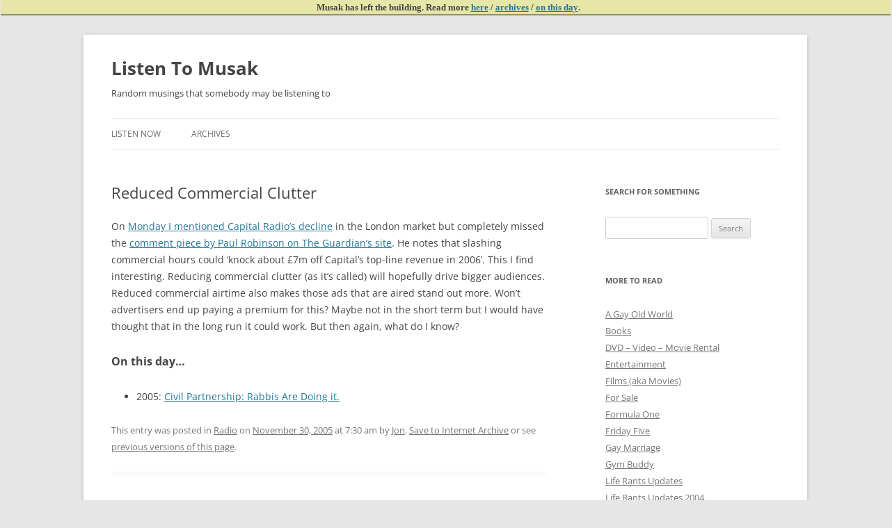

--- FILE ---
content_type: text/html; charset=UTF-8
request_url: https://www.musak.org/2005/11/reduced-commercial-clutter/
body_size: 7729
content:
<!DOCTYPE html>
<!--[if IE 7]>
<html class="ie ie7" lang="en-GB">
<![endif]-->
<!--[if IE 8]>
<html class="ie ie8" lang="en-GB">
<![endif]-->
<!--[if !(IE 7) | !(IE 8)  ]><!-->
<html lang="en-GB">
<!--<![endif]-->
<head>
<meta charset="UTF-8" />
<meta name="viewport" content="width=device-width" />
<title>Reduced Commercial Clutter | Listen To Musak</title>
<link rel="profile" href="http://gmpg.org/xfn/11" />
<link rel="pingback" href="https://www.musak.org/xmlrpc.php" />
<!--[if lt IE 9]>
<script src="https://www.musak.org/wp-content/themes/twentytwelve/js/html5.js" type="text/javascript"></script>
<![endif]-->
<meta name='robots' content='max-image-preview:large' />
<link rel="alternate" type="application/rss+xml" title="Listen To Musak &raquo; Feed" href="https://www.musak.org/feed/" />
<link rel="alternate" type="application/rss+xml" title="Listen To Musak &raquo; Comments Feed" href="https://www.musak.org/comments/feed/" />
<link rel="alternate" type="application/rss+xml" title="Listen To Musak &raquo; Reduced Commercial Clutter Comments Feed" href="https://www.musak.org/2005/11/reduced-commercial-clutter/feed/" />
<script type="text/javascript">
window._wpemojiSettings = {"baseUrl":"https:\/\/s.w.org\/images\/core\/emoji\/14.0.0\/72x72\/","ext":".png","svgUrl":"https:\/\/s.w.org\/images\/core\/emoji\/14.0.0\/svg\/","svgExt":".svg","source":{"concatemoji":"https:\/\/www.musak.org\/wp-includes\/js\/wp-emoji-release.min.js?ver=6.2.8"}};
/*! This file is auto-generated */
!function(e,a,t){var n,r,o,i=a.createElement("canvas"),p=i.getContext&&i.getContext("2d");function s(e,t){p.clearRect(0,0,i.width,i.height),p.fillText(e,0,0);e=i.toDataURL();return p.clearRect(0,0,i.width,i.height),p.fillText(t,0,0),e===i.toDataURL()}function c(e){var t=a.createElement("script");t.src=e,t.defer=t.type="text/javascript",a.getElementsByTagName("head")[0].appendChild(t)}for(o=Array("flag","emoji"),t.supports={everything:!0,everythingExceptFlag:!0},r=0;r<o.length;r++)t.supports[o[r]]=function(e){if(p&&p.fillText)switch(p.textBaseline="top",p.font="600 32px Arial",e){case"flag":return s("\ud83c\udff3\ufe0f\u200d\u26a7\ufe0f","\ud83c\udff3\ufe0f\u200b\u26a7\ufe0f")?!1:!s("\ud83c\uddfa\ud83c\uddf3","\ud83c\uddfa\u200b\ud83c\uddf3")&&!s("\ud83c\udff4\udb40\udc67\udb40\udc62\udb40\udc65\udb40\udc6e\udb40\udc67\udb40\udc7f","\ud83c\udff4\u200b\udb40\udc67\u200b\udb40\udc62\u200b\udb40\udc65\u200b\udb40\udc6e\u200b\udb40\udc67\u200b\udb40\udc7f");case"emoji":return!s("\ud83e\udef1\ud83c\udffb\u200d\ud83e\udef2\ud83c\udfff","\ud83e\udef1\ud83c\udffb\u200b\ud83e\udef2\ud83c\udfff")}return!1}(o[r]),t.supports.everything=t.supports.everything&&t.supports[o[r]],"flag"!==o[r]&&(t.supports.everythingExceptFlag=t.supports.everythingExceptFlag&&t.supports[o[r]]);t.supports.everythingExceptFlag=t.supports.everythingExceptFlag&&!t.supports.flag,t.DOMReady=!1,t.readyCallback=function(){t.DOMReady=!0},t.supports.everything||(n=function(){t.readyCallback()},a.addEventListener?(a.addEventListener("DOMContentLoaded",n,!1),e.addEventListener("load",n,!1)):(e.attachEvent("onload",n),a.attachEvent("onreadystatechange",function(){"complete"===a.readyState&&t.readyCallback()})),(e=t.source||{}).concatemoji?c(e.concatemoji):e.wpemoji&&e.twemoji&&(c(e.twemoji),c(e.wpemoji)))}(window,document,window._wpemojiSettings);
</script>
<style type="text/css">
img.wp-smiley,
img.emoji {
	display: inline !important;
	border: none !important;
	box-shadow: none !important;
	height: 1em !important;
	width: 1em !important;
	margin: 0 0.07em !important;
	vertical-align: -0.1em !important;
	background: none !important;
	padding: 0 !important;
}
</style>
	<link rel='stylesheet' id='wp-block-library-css' href='https://www.musak.org/wp-includes/css/dist/block-library/style.min.css?ver=6.2.8' type='text/css' media='all' />
<style id='wp-block-library-theme-inline-css' type='text/css'>
.wp-block-audio figcaption{color:#555;font-size:13px;text-align:center}.is-dark-theme .wp-block-audio figcaption{color:hsla(0,0%,100%,.65)}.wp-block-audio{margin:0 0 1em}.wp-block-code{border:1px solid #ccc;border-radius:4px;font-family:Menlo,Consolas,monaco,monospace;padding:.8em 1em}.wp-block-embed figcaption{color:#555;font-size:13px;text-align:center}.is-dark-theme .wp-block-embed figcaption{color:hsla(0,0%,100%,.65)}.wp-block-embed{margin:0 0 1em}.blocks-gallery-caption{color:#555;font-size:13px;text-align:center}.is-dark-theme .blocks-gallery-caption{color:hsla(0,0%,100%,.65)}.wp-block-image figcaption{color:#555;font-size:13px;text-align:center}.is-dark-theme .wp-block-image figcaption{color:hsla(0,0%,100%,.65)}.wp-block-image{margin:0 0 1em}.wp-block-pullquote{border-bottom:4px solid;border-top:4px solid;color:currentColor;margin-bottom:1.75em}.wp-block-pullquote cite,.wp-block-pullquote footer,.wp-block-pullquote__citation{color:currentColor;font-size:.8125em;font-style:normal;text-transform:uppercase}.wp-block-quote{border-left:.25em solid;margin:0 0 1.75em;padding-left:1em}.wp-block-quote cite,.wp-block-quote footer{color:currentColor;font-size:.8125em;font-style:normal;position:relative}.wp-block-quote.has-text-align-right{border-left:none;border-right:.25em solid;padding-left:0;padding-right:1em}.wp-block-quote.has-text-align-center{border:none;padding-left:0}.wp-block-quote.is-large,.wp-block-quote.is-style-large,.wp-block-quote.is-style-plain{border:none}.wp-block-search .wp-block-search__label{font-weight:700}.wp-block-search__button{border:1px solid #ccc;padding:.375em .625em}:where(.wp-block-group.has-background){padding:1.25em 2.375em}.wp-block-separator.has-css-opacity{opacity:.4}.wp-block-separator{border:none;border-bottom:2px solid;margin-left:auto;margin-right:auto}.wp-block-separator.has-alpha-channel-opacity{opacity:1}.wp-block-separator:not(.is-style-wide):not(.is-style-dots){width:100px}.wp-block-separator.has-background:not(.is-style-dots){border-bottom:none;height:1px}.wp-block-separator.has-background:not(.is-style-wide):not(.is-style-dots){height:2px}.wp-block-table{margin:0 0 1em}.wp-block-table td,.wp-block-table th{word-break:normal}.wp-block-table figcaption{color:#555;font-size:13px;text-align:center}.is-dark-theme .wp-block-table figcaption{color:hsla(0,0%,100%,.65)}.wp-block-video figcaption{color:#555;font-size:13px;text-align:center}.is-dark-theme .wp-block-video figcaption{color:hsla(0,0%,100%,.65)}.wp-block-video{margin:0 0 1em}.wp-block-template-part.has-background{margin-bottom:0;margin-top:0;padding:1.25em 2.375em}
</style>
<link rel='stylesheet' id='classic-theme-styles-css' href='https://www.musak.org/wp-includes/css/classic-themes.min.css?ver=6.2.8' type='text/css' media='all' />
<style id='global-styles-inline-css' type='text/css'>
body{--wp--preset--color--black: #000000;--wp--preset--color--cyan-bluish-gray: #abb8c3;--wp--preset--color--white: #fff;--wp--preset--color--pale-pink: #f78da7;--wp--preset--color--vivid-red: #cf2e2e;--wp--preset--color--luminous-vivid-orange: #ff6900;--wp--preset--color--luminous-vivid-amber: #fcb900;--wp--preset--color--light-green-cyan: #7bdcb5;--wp--preset--color--vivid-green-cyan: #00d084;--wp--preset--color--pale-cyan-blue: #8ed1fc;--wp--preset--color--vivid-cyan-blue: #0693e3;--wp--preset--color--vivid-purple: #9b51e0;--wp--preset--color--blue: #21759b;--wp--preset--color--dark-gray: #444;--wp--preset--color--medium-gray: #9f9f9f;--wp--preset--color--light-gray: #e6e6e6;--wp--preset--gradient--vivid-cyan-blue-to-vivid-purple: linear-gradient(135deg,rgba(6,147,227,1) 0%,rgb(155,81,224) 100%);--wp--preset--gradient--light-green-cyan-to-vivid-green-cyan: linear-gradient(135deg,rgb(122,220,180) 0%,rgb(0,208,130) 100%);--wp--preset--gradient--luminous-vivid-amber-to-luminous-vivid-orange: linear-gradient(135deg,rgba(252,185,0,1) 0%,rgba(255,105,0,1) 100%);--wp--preset--gradient--luminous-vivid-orange-to-vivid-red: linear-gradient(135deg,rgba(255,105,0,1) 0%,rgb(207,46,46) 100%);--wp--preset--gradient--very-light-gray-to-cyan-bluish-gray: linear-gradient(135deg,rgb(238,238,238) 0%,rgb(169,184,195) 100%);--wp--preset--gradient--cool-to-warm-spectrum: linear-gradient(135deg,rgb(74,234,220) 0%,rgb(151,120,209) 20%,rgb(207,42,186) 40%,rgb(238,44,130) 60%,rgb(251,105,98) 80%,rgb(254,248,76) 100%);--wp--preset--gradient--blush-light-purple: linear-gradient(135deg,rgb(255,206,236) 0%,rgb(152,150,240) 100%);--wp--preset--gradient--blush-bordeaux: linear-gradient(135deg,rgb(254,205,165) 0%,rgb(254,45,45) 50%,rgb(107,0,62) 100%);--wp--preset--gradient--luminous-dusk: linear-gradient(135deg,rgb(255,203,112) 0%,rgb(199,81,192) 50%,rgb(65,88,208) 100%);--wp--preset--gradient--pale-ocean: linear-gradient(135deg,rgb(255,245,203) 0%,rgb(182,227,212) 50%,rgb(51,167,181) 100%);--wp--preset--gradient--electric-grass: linear-gradient(135deg,rgb(202,248,128) 0%,rgb(113,206,126) 100%);--wp--preset--gradient--midnight: linear-gradient(135deg,rgb(2,3,129) 0%,rgb(40,116,252) 100%);--wp--preset--duotone--dark-grayscale: url('#wp-duotone-dark-grayscale');--wp--preset--duotone--grayscale: url('#wp-duotone-grayscale');--wp--preset--duotone--purple-yellow: url('#wp-duotone-purple-yellow');--wp--preset--duotone--blue-red: url('#wp-duotone-blue-red');--wp--preset--duotone--midnight: url('#wp-duotone-midnight');--wp--preset--duotone--magenta-yellow: url('#wp-duotone-magenta-yellow');--wp--preset--duotone--purple-green: url('#wp-duotone-purple-green');--wp--preset--duotone--blue-orange: url('#wp-duotone-blue-orange');--wp--preset--font-size--small: 13px;--wp--preset--font-size--medium: 20px;--wp--preset--font-size--large: 36px;--wp--preset--font-size--x-large: 42px;--wp--preset--spacing--20: 0.44rem;--wp--preset--spacing--30: 0.67rem;--wp--preset--spacing--40: 1rem;--wp--preset--spacing--50: 1.5rem;--wp--preset--spacing--60: 2.25rem;--wp--preset--spacing--70: 3.38rem;--wp--preset--spacing--80: 5.06rem;--wp--preset--shadow--natural: 6px 6px 9px rgba(0, 0, 0, 0.2);--wp--preset--shadow--deep: 12px 12px 50px rgba(0, 0, 0, 0.4);--wp--preset--shadow--sharp: 6px 6px 0px rgba(0, 0, 0, 0.2);--wp--preset--shadow--outlined: 6px 6px 0px -3px rgba(255, 255, 255, 1), 6px 6px rgba(0, 0, 0, 1);--wp--preset--shadow--crisp: 6px 6px 0px rgba(0, 0, 0, 1);}:where(.is-layout-flex){gap: 0.5em;}body .is-layout-flow > .alignleft{float: left;margin-inline-start: 0;margin-inline-end: 2em;}body .is-layout-flow > .alignright{float: right;margin-inline-start: 2em;margin-inline-end: 0;}body .is-layout-flow > .aligncenter{margin-left: auto !important;margin-right: auto !important;}body .is-layout-constrained > .alignleft{float: left;margin-inline-start: 0;margin-inline-end: 2em;}body .is-layout-constrained > .alignright{float: right;margin-inline-start: 2em;margin-inline-end: 0;}body .is-layout-constrained > .aligncenter{margin-left: auto !important;margin-right: auto !important;}body .is-layout-constrained > :where(:not(.alignleft):not(.alignright):not(.alignfull)){max-width: var(--wp--style--global--content-size);margin-left: auto !important;margin-right: auto !important;}body .is-layout-constrained > .alignwide{max-width: var(--wp--style--global--wide-size);}body .is-layout-flex{display: flex;}body .is-layout-flex{flex-wrap: wrap;align-items: center;}body .is-layout-flex > *{margin: 0;}:where(.wp-block-columns.is-layout-flex){gap: 2em;}.has-black-color{color: var(--wp--preset--color--black) !important;}.has-cyan-bluish-gray-color{color: var(--wp--preset--color--cyan-bluish-gray) !important;}.has-white-color{color: var(--wp--preset--color--white) !important;}.has-pale-pink-color{color: var(--wp--preset--color--pale-pink) !important;}.has-vivid-red-color{color: var(--wp--preset--color--vivid-red) !important;}.has-luminous-vivid-orange-color{color: var(--wp--preset--color--luminous-vivid-orange) !important;}.has-luminous-vivid-amber-color{color: var(--wp--preset--color--luminous-vivid-amber) !important;}.has-light-green-cyan-color{color: var(--wp--preset--color--light-green-cyan) !important;}.has-vivid-green-cyan-color{color: var(--wp--preset--color--vivid-green-cyan) !important;}.has-pale-cyan-blue-color{color: var(--wp--preset--color--pale-cyan-blue) !important;}.has-vivid-cyan-blue-color{color: var(--wp--preset--color--vivid-cyan-blue) !important;}.has-vivid-purple-color{color: var(--wp--preset--color--vivid-purple) !important;}.has-black-background-color{background-color: var(--wp--preset--color--black) !important;}.has-cyan-bluish-gray-background-color{background-color: var(--wp--preset--color--cyan-bluish-gray) !important;}.has-white-background-color{background-color: var(--wp--preset--color--white) !important;}.has-pale-pink-background-color{background-color: var(--wp--preset--color--pale-pink) !important;}.has-vivid-red-background-color{background-color: var(--wp--preset--color--vivid-red) !important;}.has-luminous-vivid-orange-background-color{background-color: var(--wp--preset--color--luminous-vivid-orange) !important;}.has-luminous-vivid-amber-background-color{background-color: var(--wp--preset--color--luminous-vivid-amber) !important;}.has-light-green-cyan-background-color{background-color: var(--wp--preset--color--light-green-cyan) !important;}.has-vivid-green-cyan-background-color{background-color: var(--wp--preset--color--vivid-green-cyan) !important;}.has-pale-cyan-blue-background-color{background-color: var(--wp--preset--color--pale-cyan-blue) !important;}.has-vivid-cyan-blue-background-color{background-color: var(--wp--preset--color--vivid-cyan-blue) !important;}.has-vivid-purple-background-color{background-color: var(--wp--preset--color--vivid-purple) !important;}.has-black-border-color{border-color: var(--wp--preset--color--black) !important;}.has-cyan-bluish-gray-border-color{border-color: var(--wp--preset--color--cyan-bluish-gray) !important;}.has-white-border-color{border-color: var(--wp--preset--color--white) !important;}.has-pale-pink-border-color{border-color: var(--wp--preset--color--pale-pink) !important;}.has-vivid-red-border-color{border-color: var(--wp--preset--color--vivid-red) !important;}.has-luminous-vivid-orange-border-color{border-color: var(--wp--preset--color--luminous-vivid-orange) !important;}.has-luminous-vivid-amber-border-color{border-color: var(--wp--preset--color--luminous-vivid-amber) !important;}.has-light-green-cyan-border-color{border-color: var(--wp--preset--color--light-green-cyan) !important;}.has-vivid-green-cyan-border-color{border-color: var(--wp--preset--color--vivid-green-cyan) !important;}.has-pale-cyan-blue-border-color{border-color: var(--wp--preset--color--pale-cyan-blue) !important;}.has-vivid-cyan-blue-border-color{border-color: var(--wp--preset--color--vivid-cyan-blue) !important;}.has-vivid-purple-border-color{border-color: var(--wp--preset--color--vivid-purple) !important;}.has-vivid-cyan-blue-to-vivid-purple-gradient-background{background: var(--wp--preset--gradient--vivid-cyan-blue-to-vivid-purple) !important;}.has-light-green-cyan-to-vivid-green-cyan-gradient-background{background: var(--wp--preset--gradient--light-green-cyan-to-vivid-green-cyan) !important;}.has-luminous-vivid-amber-to-luminous-vivid-orange-gradient-background{background: var(--wp--preset--gradient--luminous-vivid-amber-to-luminous-vivid-orange) !important;}.has-luminous-vivid-orange-to-vivid-red-gradient-background{background: var(--wp--preset--gradient--luminous-vivid-orange-to-vivid-red) !important;}.has-very-light-gray-to-cyan-bluish-gray-gradient-background{background: var(--wp--preset--gradient--very-light-gray-to-cyan-bluish-gray) !important;}.has-cool-to-warm-spectrum-gradient-background{background: var(--wp--preset--gradient--cool-to-warm-spectrum) !important;}.has-blush-light-purple-gradient-background{background: var(--wp--preset--gradient--blush-light-purple) !important;}.has-blush-bordeaux-gradient-background{background: var(--wp--preset--gradient--blush-bordeaux) !important;}.has-luminous-dusk-gradient-background{background: var(--wp--preset--gradient--luminous-dusk) !important;}.has-pale-ocean-gradient-background{background: var(--wp--preset--gradient--pale-ocean) !important;}.has-electric-grass-gradient-background{background: var(--wp--preset--gradient--electric-grass) !important;}.has-midnight-gradient-background{background: var(--wp--preset--gradient--midnight) !important;}.has-small-font-size{font-size: var(--wp--preset--font-size--small) !important;}.has-medium-font-size{font-size: var(--wp--preset--font-size--medium) !important;}.has-large-font-size{font-size: var(--wp--preset--font-size--large) !important;}.has-x-large-font-size{font-size: var(--wp--preset--font-size--x-large) !important;}
.wp-block-navigation a:where(:not(.wp-element-button)){color: inherit;}
:where(.wp-block-columns.is-layout-flex){gap: 2em;}
.wp-block-pullquote{font-size: 1.5em;line-height: 1.6;}
</style>
<link rel='stylesheet' id='twentytwelve-fonts-css' href='https://www.musak.org/wp-content/themes/twentytwelve/fonts/font-open-sans.css?ver=20230328' type='text/css' media='all' />
<link rel='stylesheet' id='twentytwelve-style-css' href='https://www.musak.org/wp-content/themes/twentytwelve-child/style.css?ver=20250715' type='text/css' media='all' />
<link rel='stylesheet' id='twentytwelve-block-style-css' href='https://www.musak.org/wp-content/themes/twentytwelve/css/blocks.css?ver=20240812' type='text/css' media='all' />
<!--[if lt IE 9]>
<link rel='stylesheet' id='twentytwelve-ie-css' href='https://www.musak.org/wp-content/themes/twentytwelve/css/ie.css?ver=20240722' type='text/css' media='all' />
<![endif]-->
<script type='text/javascript' src='https://www.musak.org/wp-includes/js/jquery/jquery.min.js?ver=3.6.4' id='jquery-core-js'></script>
<script type='text/javascript' src='https://www.musak.org/wp-includes/js/jquery/jquery-migrate.min.js?ver=3.4.0' id='jquery-migrate-js'></script>
<script type='text/javascript' src='https://www.musak.org/wp-content/plugins/wp-google-analytics/wp-google-analytics.js?ver=0.0.3' id='wp-google-analytics-js'></script>
<link rel="https://api.w.org/" href="https://www.musak.org/wp-json/" /><link rel="alternate" type="application/json" href="https://www.musak.org/wp-json/wp/v2/posts/945" /><link rel="EditURI" type="application/rsd+xml" title="RSD" href="https://www.musak.org/xmlrpc.php?rsd" />
<link rel="wlwmanifest" type="application/wlwmanifest+xml" href="https://www.musak.org/wp-includes/wlwmanifest.xml" />
<meta name="generator" content="WordPress 6.2.8" />
<link rel="canonical" href="https://www.musak.org/2005/11/reduced-commercial-clutter/" />
<link rel='shortlink' href='https://www.musak.org/?p=945' />
<link rel="alternate" type="application/json+oembed" href="https://www.musak.org/wp-json/oembed/1.0/embed?url=https%3A%2F%2Fwww.musak.org%2F2005%2F11%2Freduced-commercial-clutter%2F" />
<link rel="alternate" type="text/xml+oembed" href="https://www.musak.org/wp-json/oembed/1.0/embed?url=https%3A%2F%2Fwww.musak.org%2F2005%2F11%2Freduced-commercial-clutter%2F&#038;format=xml" />
<script type="text/javascript">
//<![CDATA[
function searchDate(form) {
	var URI = "https://www.musak.org/%year%/%monthnum%/%day%";
	URI = URI.replace("%year%", form.dateSearchYear.value);
	URI = URI.replace("%monthnum%", form.dateSearchMonth.value);
	URI = URI.replace("%day%", form.dateSearchDay.value);
	window.open(URI, "_self");
	}
//]]>
</script>
	<style type="text/css" id="twentytwelve-header-css">
			.site-header h1 a,
		.site-header h2 {
			color: #444;
		}
		</style>
	</head>

<body class="post-template-default single single-post postid-945 single-format-standard wp-embed-responsive custom-font-enabled">
<div style="border: 1px solid #E6E6A8; padding: 0px 0px 0px 0px; width: 100%;">
<div style="background-color: #E6E6A8; padding: 3px 3px 3px 3px; font: normal normal bolder small/110% Calibri; line-height: 110%; text-align: center; width: 100%; position: fixed; border-bottom: 1px solid black;">
Musak has left the building. Read more <a href="http://www.musak.org" title="read more about the status of this blog" target="_top">here</a> / <a href="https://www.musak.org/archives/" title="Listen to Musak archives">archives</a> / <a href="https://www.musak.org/today/" title="today in  Musak history">on this day</a>.
</div></div>
<div id="page" class="hfeed site">
	<header id="masthead" class="site-header" role="banner">
		<hgroup>
			<h1 class="site-title"><a href="https://www.musak.org/" title="Listen To Musak" rel="home">Listen To Musak</a></h1>
			<h2 class="site-description">Random musings that somebody may be listening to</h2>
		</hgroup>

		<nav id="site-navigation" class="main-navigation" role="navigation">
			<h3 class="menu-toggle">Menu</h3>
			<a class="assistive-text" href="#content" title="Skip to content">Skip to content</a>
			<div class="menu-menu1-container"><ul id="menu-menu1" class="nav-menu"><li id="menu-item-1248" class="menu-item menu-item-type-post_type menu-item-object-page current_page_parent menu-item-1248"><a title="Homepage" href="https://www.musak.org/listen-now/">Listen Now</a></li>
<li id="menu-item-1249" class="menu-item menu-item-type-post_type menu-item-object-page menu-item-1249"><a title="All the words" href="https://www.musak.org/archives/">Archives</a></li>
</ul></div>		</nav><!-- #site-navigation -->

			</header><!-- #masthead -->

	<div id="main" class="wrapper">
	<div id="primary" class="site-content">
		<div id="content" role="main">

			
				
	<article id="post-945" class="post-945 post type-post status-publish format-standard hentry category-radio">
				<header class="entry-header">
			
						<h1 class="entry-title">Reduced Commercial Clutter</h1>
								</header><!-- .entry-header -->

				<div class="entry-content">
			<p>On <a href="https://www.musak.org/2005/11/all-change-at-capital/">Monday I mentioned Capital Radio&#8217;s decline</a> in the London market but completely missed the <a href="http://media.guardian.co.uk/radio/story/0,12636,1652032,00.html">comment piece by Paul Robinson on The Guardian&#8217;s site</a>. He notes that slashing commercial hours could &#8216;knock about £7m off Capital&#8217;s top-line revenue in 2006&#8217;. This I find interesting. Reducing commercial clutter (as it&#8217;s called) will hopefully drive bigger audiences. Reduced commercial airtime also makes those ads that are aired stand out more. Won&#8217;t advertisers end up paying a premium for this? Maybe not in the short term but I would have thought that in the long run it could work. But then again, what do I know?</p>
<h3>On this day&#8230;</h3>
<ul>
<li>2005: <a href="https://www.musak.org/2005/11/civil-partnership-rabbis-are-doing-it/">Civil Partnership: Rabbis Are Doing it.</a></li>
</ul>
					</div><!-- .entry-content -->
		
		<footer class="entry-meta">
			This entry was posted in <a href="https://www.musak.org/category/radio/" rel="category tag">Radio</a> on <a href="https://www.musak.org/2005/11/reduced-commercial-clutter/" title="7:30 am" rel="bookmark"><time class="entry-date" datetime="2005-11-30T07:30:40+00:00">November 30, 2005</time></a> at 7:30 am<span class="by-author"> by <span class="author vcard"><a class="url fn n" href="https://www.musak.org/author/jon/" title="View all posts by Jon" rel="author">Jon</a></span></span>. <!-- Wayback Machine link --><a href="https://web.archive.org/save/https://www.musak.org/2005/11/reduced-commercial-clutter/" title="Save Reduced Commercial Clutter to the Wayback Machine" rel="bookmark">Save to Internet Archive</a> or see <a href="https://web.archive.org/web/*/https://www.musak.org/2005/11/reduced-commercial-clutter/" title="See previous versions of Reduced Commercial Clutter on the Wayback Machine">previous versions of this page<a/>.			<!- Wayabck 2 -->
								</footer><!-- .entry-meta -->
	</article><!-- #post -->

				<nav class="nav-single">
					<h3 class="assistive-text">Post navigation</h3>
					<span class="nav-previous"><a href="https://www.musak.org/2005/11/civil-partnership-rabbis-are-doing-it/" rel="prev"><span class="meta-nav">&larr;</span> Civil Partnership: Rabbis Are Doing it.</a></span>
					<span class="nav-next"><a href="https://www.musak.org/2005/12/flickr-christmas-advent-is-here/" rel="next">Flickr Christmas: Advent Is Here <span class="meta-nav">&rarr;</span></a></span>
				</nav><!-- .nav-single -->

				
<div id="comments" class="comments-area">

	
	
	
</div><!-- #comments .comments-area -->

			
		</div><!-- #content -->
	</div><!-- #primary -->


			<div id="secondary" class="widget-area" role="complementary">
			<aside id="search-4" class="widget widget_search"><h3 class="widget-title">Search for something</h3><form role="search" method="get" id="searchform" class="searchform" action="https://www.musak.org/">
				<div>
					<label class="screen-reader-text" for="s">Search for:</label>
					<input type="text" value="" name="s" id="s" />
					<input type="submit" id="searchsubmit" value="Search" />
				</div>
			</form></aside><aside id="categories-3" class="widget widget_categories"><h3 class="widget-title">More to read</h3>
			<ul>
					<li class="cat-item cat-item-3"><a href="https://www.musak.org/category/a-gay-old-world/">A Gay Old World</a>
</li>
	<li class="cat-item cat-item-4"><a href="https://www.musak.org/category/books/">Books</a>
</li>
	<li class="cat-item cat-item-5"><a href="https://www.musak.org/category/dvd-video-movie-rental/">DVD &#8211; Video &#8211; Movie Rental</a>
</li>
	<li class="cat-item cat-item-6"><a href="https://www.musak.org/category/entertainment/">Entertainment</a>
</li>
	<li class="cat-item cat-item-7"><a href="https://www.musak.org/category/films-aka-movies/">Films (aka Movies)</a>
</li>
	<li class="cat-item cat-item-8"><a href="https://www.musak.org/category/for-sale/">For Sale</a>
</li>
	<li class="cat-item cat-item-9"><a href="https://www.musak.org/category/formula-one/">Formula One</a>
</li>
	<li class="cat-item cat-item-10"><a href="https://www.musak.org/category/friday-five/">Friday Five</a>
</li>
	<li class="cat-item cat-item-11"><a href="https://www.musak.org/category/gay-marriage/">Gay Marriage</a>
</li>
	<li class="cat-item cat-item-12"><a href="https://www.musak.org/category/gym-buddy/">Gym Buddy</a>
</li>
	<li class="cat-item cat-item-13"><a href="https://www.musak.org/category/life-rants-updates/">Life Rants Updates</a>
</li>
	<li class="cat-item cat-item-14"><a href="https://www.musak.org/category/life-rants-updates-2004/">Life Rants Updates 2004</a>
</li>
	<li class="cat-item cat-item-15"><a href="https://www.musak.org/category/life-rants-updates-2005/">Life Rants Updates 2005</a>
</li>
	<li class="cat-item cat-item-16"><a href="https://www.musak.org/category/life-rants-updates-2006/">Life Rants Updates 2006</a>
</li>
	<li class="cat-item cat-item-17"><a href="https://www.musak.org/category/life-rants-updates-2007/">Life Rants Updates 2007</a>
</li>
	<li class="cat-item cat-item-18"><a href="https://www.musak.org/category/life-rants-updates-2008/">Life Rants Updates 2008</a>
</li>
	<li class="cat-item cat-item-19"><a href="https://www.musak.org/category/music/">Music</a>
</li>
	<li class="cat-item cat-item-20"><a href="https://www.musak.org/category/my-life/">My Life</a>
</li>
	<li class="cat-item cat-item-21"><a href="https://www.musak.org/category/my-site/">My Site</a>
</li>
	<li class="cat-item cat-item-22"><a href="https://www.musak.org/category/my-web-life/">My Web Life</a>
</li>
	<li class="cat-item cat-item-23"><a href="https://www.musak.org/category/on-the-web/">On The Web</a>
</li>
	<li class="cat-item cat-item-24"><a href="https://www.musak.org/category/online-advertising/">Online Advertising</a>
</li>
	<li class="cat-item cat-item-25"><a href="https://www.musak.org/category/photos/">Photos</a>
</li>
	<li class="cat-item cat-item-26"><a href="https://www.musak.org/category/pim/">PIM</a>
</li>
	<li class="cat-item cat-item-27"><a href="https://www.musak.org/category/radio/">Radio</a>
</li>
	<li class="cat-item cat-item-28"><a href="https://www.musak.org/category/shrewsbury/">Shrewsbury</a>
</li>
	<li class="cat-item cat-item-33"><a href="https://www.musak.org/category/southbank/">Southbank</a>
</li>
	<li class="cat-item cat-item-36"><a href="https://www.musak.org/category/transport/">Transport</a>
</li>
	<li class="cat-item cat-item-29"><a href="https://www.musak.org/category/travels/">Travels</a>
</li>
	<li class="cat-item cat-item-30"><a href="https://www.musak.org/category/treo/">Treo</a>
</li>
			</ul>

			</aside><aside id="rss-3" class="widget widget_rss"><h3 class="widget-title"><a class="rsswidget rss-widget-feed" href="https://www.musak.org/onthisday/"><img class="rss-widget-icon" style="border:0" width="14" height="14" src="https://www.musak.org/wp-includes/images/rss.png" alt="RSS" loading="lazy" /></a> <a class="rsswidget rss-widget-title" href="https://www.musak.org/">Today in Musak History</a></h3><ul><li><a class='rsswidget' href='https://www.musak.org/2006/01/pants-to-that/'>Pants To That</a> <span class="rss-date">January 26, 2006</span></li><li><a class='rsswidget' href='https://www.musak.org/2004/01/a-user-experience/'>A User Experience</a> <span class="rss-date">January 25, 2004</span></li></ul></aside>		</div><!-- #secondary -->
	<script type='text/javascript'>
	var _gaq = _gaq || [];
	_gaq.push(['_setAccount', 'UA-111815-3']);
_gaq.push(['_trackPageview']);

	(function() {
		var ga = document.createElement('script'); ga.type = 'text/javascript'; ga.async = true;
		ga.src = ('https:' == document.location.protocol ? 'https://ssl' : 'http://www') + '.google-analytics.com/ga.js';
		var s = document.getElementsByTagName('script')[0]; s.parentNode.insertBefore(ga, s);
	})();
</script>
	</div><!-- #main .wrapper -->
	<footer id="colophon" role="contentinfo">
		<div class="site-info">
						<a href="http://wordpress.org/" title="Semantic Personal Publishing Platform">Proudly powered by WordPress</a> and <a href="https://www.dreamhost.com/r.cgi?29711">hosted with DreamHost</a>. I recommend their hosting.
			<br />It all began sometime in <a href="http://www.musak.org/1999/">1999</a>. Try the <a href="https://web.archive.org/web/20030301142247/http://www.musak.org/">Wayback Machine</a> if you want a look</a>. | &copy 1999-2026		</div><!-- .site-info -->
	</footer><!-- #colophon -->
</div><!-- #page -->

<script type='text/javascript' src='https://www.musak.org/wp-content/themes/twentytwelve/js/navigation.js?ver=20250303' id='twentytwelve-navigation-js'></script>
</body>
</html>

--- FILE ---
content_type: text/css
request_url: https://www.musak.org/wp-content/themes/twentytwelve-child/style.css?ver=20250715
body_size: -110
content:
/*
Theme Name: Twentytwelve Child
Description: Child theme for the twentytwelve theme 
Author: Jon Curnow 
Template: twentytwelve
*/

@import url("../twentytwelve/style.css");

.rss-widget-icon { display:none;
}